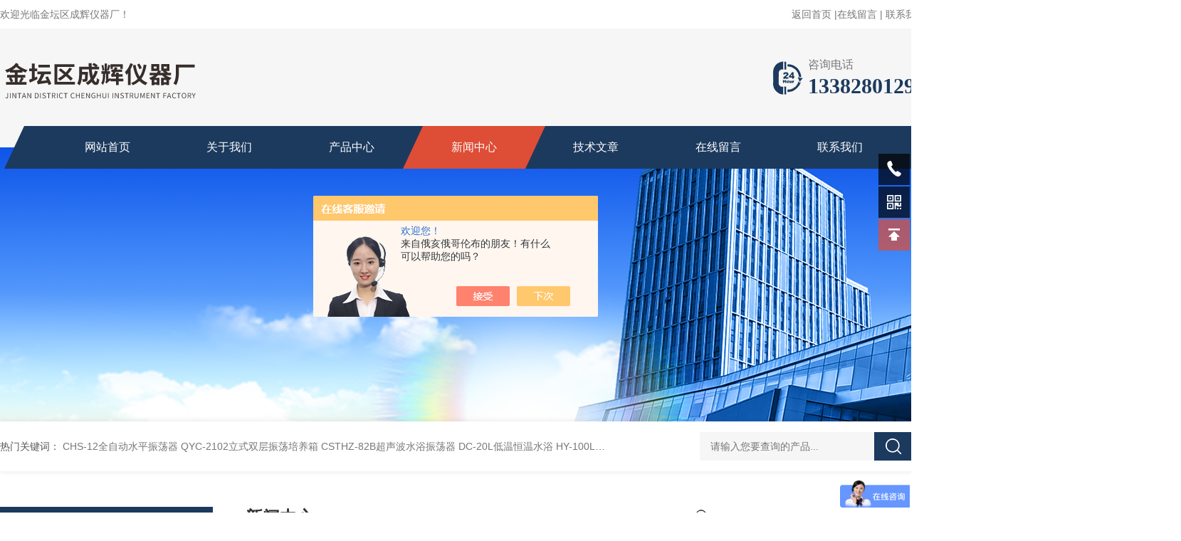

--- FILE ---
content_type: text/html; charset=utf-8
request_url: http://www.jtchyq17.com/News-722384.html
body_size: 7282
content:
<!DOCTYPE html PUBLIC "-//W3C//DTD XHTML 1.0 Transitional//EN" "http://www.w3.org/TR/xhtml1/DTD/xhtml1-transitional.dtd">
<html xmlns="http://www.w3.org/1999/xhtml">
<head>
<meta http-equiv="Content-Type" content="text/html; charset=utf-8" />
<title>恒温电热板概述-金坛区成辉仪器厂</title>


<link rel="stylesheet" type="text/css" href="/skins/14726/css/style.css"/>
<link rel="stylesheet" type="text/css" href="/skins/14726/css/swiper.min.css">
<script src="/skins/14726/js/jquery-3.6.0.min.js"></script>
<script src="/skins/14726/js/swiper.min.js"></script>
<link rel="shortcut icon" href="/skins/14726/favicon.ico">
<!--导航当前状态 JS-->
<script language="javascript" type="text/javascript"> 
var nav= '4';
</script>
<!--导航当前状态 JS END-->
<script type="application/ld+json">
{
"@context": "https://ziyuan.baidu.com/contexts/cambrian.jsonld",
"@id": "http://www.jtchyq17.com/News-722384.html",
"title": "恒温电热板概述",
"pubDate": "2016-09-06T11:25:57",
"upDate": "2017-11-03T11:22:01"
    }</script>
<script language="javaScript" src="/js/JSChat.js"></script><script language="javaScript">function ChatBoxClickGXH() { DoChatBoxClickGXH('https://chat.chem17.com',44807) }</script><script>!window.jQuery && document.write('<script src="https://public.mtnets.com/Plugins/jQuery/2.2.4/jquery-2.2.4.min.js" integrity="sha384-rY/jv8mMhqDabXSo+UCggqKtdmBfd3qC2/KvyTDNQ6PcUJXaxK1tMepoQda4g5vB" crossorigin="anonymous">'+'</scr'+'ipt>');</script><script type="text/javascript" src="https://chat.chem17.com/chat/KFCenterBox/14726"></script><script type="text/javascript" src="https://chat.chem17.com/chat/KFLeftBox/14726"></script><script>
(function(){
var bp = document.createElement('script');
var curProtocol = window.location.protocol.split(':')[0];
if (curProtocol === 'https') {
bp.src = 'https://zz.bdstatic.com/linksubmit/push.js';
}
else {
bp.src = 'http://push.zhanzhang.baidu.com/push.js';
}
var s = document.getElementsByTagName("script")[0];
s.parentNode.insertBefore(bp, s);
})();
</script>
</head><body>
<!--头部 开始-->
<div id="header">
  <div class="head_t w1300">
    <div class="fl hyc">欢迎光临金坛区成辉仪器厂！</div>
    <div class="fr ppc"><a href="/">返回首页</a> <span>|</span><a href="/order.html">在线留言</a> <span>|</span> <a href="/contact.html">联系我们</a></div>
  </div>
  <div class="head_b w1300">
    <div class="logo fl"><a href="/"><img src="/skins/14726/images/logo.png" alt="金坛区成辉仪器厂" /></a></div>
    <div class="tel fr"> <span>咨询电话</span>
      <p>13382801296</p>
    </div>
  </div>
</div>
<div class="nav_top">
  <div class="w1300">
    <div class="nav">
      <ul class="nav_ul">
        <li id="navId1" class="nav_item"><a href="/">网站首页</a></li>
        <li id="navId2" class="nav_item"><a href="/aboutus.html">关于我们</a></li>
        <li id="navId3" class="nav_item"><a href="/products.html">产品中心</a></li>
        <li id="navId4" class="nav_item"><a href="/news.html">新闻中心</a></li>
        <li id="navId5" class="nav_item"><a href="/article.html">技术文章</a></li>
        <li id="navId6" class="nav_item"><a href="/order.html">在线留言</a></li>
        <li id="navId7" class="nav_item"><a href="/contact.html">联系我们</a></li>
        <div class="clear"></div>
      </ul>
    </div>
  </div>
</div>
<script language="javascript" type="text/javascript">
	try {
		document.getElementById("navId" + nav).className = "nav_item active";
	}
	catch (e) {}
</script> 
<!--头部 结束--> 
<script src="https://www.chem17.com/mystat.aspx?u=chenghui17"></script>

<script>
var _hmt = _hmt || [];
(function() {
  var hm = document.createElement("script");
  hm.src = "https://hm.baidu.com/hm.js?2f6678072b210687d8806d132893cfb1";
  var s = document.getElementsByTagName("script")[0]; 
  s.parentNode.insertBefore(hm, s);
})();
</script>




<!--nyBanner 开始-->
<div class="nyBanner"><img src="/skins/14726/images/nybanner.png" /></div>
<!--nyBanner 结束--> 
<!--热门关键词&搜索 开始-->
<div class="ly_hotkw_search">
  <div class="hotkw_search w1300">
    <div class="hotkw_left"><span>热门关键词：</span>  
  
  <a href="/Products-39680866.html">CHS-12全自动水平振荡器</a> 
  
  <a href="/Products-39496152.html">QYC-2102立式双层振荡培养箱</a> 
  
  <a href="/Products-39113055.html">CSTHZ-82B超声波水浴振荡器</a> 
  
  <a href="/Products-39099917.html">DC-20L低温恒温水浴</a> 
  

  
  <a href="/Products-39065251.html">HY-100L大容量恒温油浴锅</a> 
  
  <a href="/Products-39053433.html">YHJ-20恒温搅拌油浴锅</a> 
  
  <a href="/Products-39025688.html">YHJ-4D四孔四温搅拌油浴锅</a> 
  
  <a href="/Products-39010568.html">YHJ-6D六孔六温搅拌油浴锅</a> 
  

  
  <a href="/Products-38996300.html">HH-S4四孔四温水浴锅</a> 
  
  <a href="/Products-38991526.html">HH-YTX恒温循环油浴锅（铁丝笼）</a> 
  
  <a href="/Products-38991137.html">HH-S6六孔油浴锅</a> 
  
  <a href="/Products-38949792.html">HH-2B双孔搅拌水浴锅</a> 
  

  
  <a href="/Products-38947249.html">HH-1B单孔搅拌水浴锅</a> 
  
  <a href="/Products-38799746.html">CHX-35石墨消煮炉</a> 
  
  <a href="/Products-38737259.html">DL-6SA六联不锈钢抽滤装置（500ml）</a> 
  
  <a href="/Products-38709926.html">TS-3222大容量双层摇瓶振荡器</a> 
  
</div>
    <div class="h_Search ny_Search">
      <form action="/products.html" method="post" onsubmit="return checkFrom(this);">
        <div class="sc_ipt">
          <input type="text" name="keyword" placeholder="请输入您要查询的产品..." style="color:#999;">
        </div>
        <div class="sc_btn">
          <input type="submit" value="">
        </div>
        <div class="clear"></div>
      </form>
    </div>
    <div class="clear"></div>
  </div>
</div>
<!--热门关键词&搜索 结束--> 
<div class="NyMain_box">
  <div class="NyMain w1300">
    <div class="Ny_left"> <div class="cp_type">
        <div class="hd"><p>产品分类</p><span>PRODUCT CLASSIFICATION</span></div>
        <div class="bd">
          <ul>
          
          <li>
            <p><a href="/ParentList-1288039.html" >恒温油浴锅</a><span></span></p>
            <div> 
               
              <a href="/SonList-1288048.html">超级恒温油浴</a> 
               
              <a href="/SonList-1412145.html">数显恒温油浴锅</a> 
               
              <a href="/SonList-1288044.html">恒温搅拌油浴锅</a> 
               
              <a href="/SonList-1288047.html">高温油浴振荡器</a> 
               
              
            </div>
          </li>
          
          <li>
            <p><a href="/ParentList-46575.html" >恒温水浴锅</a><span></span></p>
            <div> 
               
              <a href="/SonList-1439761.html">单孔水浴锅</a> 
               
              <a href="/SonList-1439762.html">二孔水浴锅</a> 
               
              <a href="/SonList-1439763.html">三孔水浴锅</a> 
               
              <a href="/SonList-1277892.html">四孔水浴锅</a> 
               
              <a href="/SonList-1439765.html">六孔水浴锅</a> 
               
              <a href="/SonList-1439766.html">八孔水浴锅</a> 
               
              <a href="/SonList-1289717.html">超级恒温水浴</a> 
               
              <a href="/SonList-108240.html">恒温玻璃水浴</a> 
               
              <a href="/SonList-1291217.html">低温水浴锅</a> 
               
              <a href="/SonList-108235.html">磁力搅拌恒温水浴锅</a> 
               
              
            </div>
          </li>
          
          <li>
            <p><a href="/ParentList-46574.html" >搅拌器系列</a><span></span></p>
            <div> 
               
              <a href="/SonList-587022.html">搅拌器配件</a> 
               
              <a href="/SonList-108249.html">磁力搅拌器</a> 
               
              <a href="/SonList-108248.html">多功能搅拌器</a> 
               
              <a href="/SonList-1277877.html">六联电动搅拌器</a> 
               
              <a href="/SonList-108250.html">八联电动搅拌器</a> 
               
              <a href="/SonList-1291221.html">恒温电动搅拌器</a> 
               
              <a href="/SonList-1277921.html">精密増力电动搅拌器</a> 
               
              
            </div>
          </li>
          
          <li>
            <p><a href="/ParentList-1288046.html" >恒温沙浴锅</a><span></span></p>
            <div> 
               
              
            </div>
          </li>
          
          <li>
            <p><a href="/ParentList-172647.html" >恒温消解仪</a><span></span></p>
            <div> 
               
              <a href="/SonList-2064903.html">消解仪</a> 
               
              <a href="/SonList-1278063.html">赶酸器</a> 
               
              <a href="/SonList-1880530.html">远红外消煮炉</a> 
               
              
            </div>
          </li>
          
          <li>
            <p><a href="/ParentList-2062597.html" >恒温电热板</a><span></span></p>
            <div> 
               
              <a href="/SonList-2062598.html">石墨电热板</a> 
               
              <a href="/SonList-2062599.html">陶瓷电热板</a> 
               
              <a href="/SonList-2062601.html">铸铝电热板</a> 
               
              <a href="/SonList-2062602.html">不锈钢电热板</a> 
               
              
            </div>
          </li>
          
          <li>
            <p><a href="/ParentList-46573.html" >恒温培养摇床</a><span></span></p>
            <div> 
               
              <a href="/SonList-1277920.html">落地冷冻摇床</a> 
               
              <a href="/SonList-1277896.html">全温培养摇床</a> 
               
              <a href="/SonList-108256.html">气浴恒温振荡器</a> 
               
              <a href="/SonList-487664.html">水浴恒温振荡器</a> 
               
              <a href="/SonList-1277889.html">台式恒温培养摇床</a> 
               
              <a href="/SonList-480356.html">立式恒温培养摇床</a> 
               
              
            </div>
          </li>
          
          <li>
            <p><a href="/ParentList-480047.html" >滤膜抽滤装置</a><span></span></p>
            <div> 
               
              <a href="/SonList-1277924.html">不锈钢薄膜过滤器</a> 
               
              <a href="/SonList-1697359.html">透明PC过滤器</a> 
               
              <a href="/SonList-1291220.html">负压无油真空泵</a> 
               
              <a href="/SonList-1277876.html">全玻璃微孔滤膜过滤器</a> 
               
              
            </div>
          </li>
          
          <li>
            <p><a href="/ParentList-2521983.html" >多功能振荡器</a><span></span></p>
            <div> 
               
              <a href="/SonList-2521991.html">脱色摇床</a> 
               
              <a href="/SonList-2521984.html">微量振荡器</a> 
               
              <a href="/SonList-2521985.html">漩涡混匀器</a> 
               
              <a href="/SonList-2521989.html">垂直振荡器</a> 
               
              <a href="/SonList-2521988.html">翻转式振荡器</a> 
               
              <a href="/SonList-2521987.html">回旋式振荡器</a> 
               
              <a href="/SonList-2521986.html">往复式振荡器</a> 
               
              <a href="/SonList-2521992.html">分液漏斗振荡器</a> 
               
              <a href="/SonList-2521990.html">大容量振荡器（摇床）</a> 
               
              
            </div>
          </li>
          
          <li>
            <p><a href="/ParentList-46576.html" >离心机系列</a><span></span></p>
            <div> 
               
              <a href="/SonList-108233.html">高速离心机</a> 
               
              <a href="/SonList-487957.html">低速离心机</a> 
               
              <a href="/SonList-602843.html">冷冻离心机</a> 
               
              <a href="/SonList-1548148.html">硫酸根快速测定仪</a> 
               
              <a href="/SonList-1516134.html">原油含砂离心测定仪</a> 
               
              
            </div>
          </li>
          
          <li>
            <p><a href="/ParentList-46578.html" >培养箱系列</a><span></span></p>
            <div> 
               
              <a href="/SonList-1277898.html">细菌培养箱</a> 
               
              <a href="/SonList-108226.html">振荡培养箱</a> 
               
              <a href="/SonList-108225.html">生化培养箱</a> 
               
              <a href="/SonList-596086.html">人工气候箱</a> 
               
              <a href="/SonList-108224.html">光照培养箱</a> 
               
              <a href="/SonList-108223.html">隔水式培养箱</a> 
               
              <a href="/SonList-108222.html">电热恒温培养箱</a> 
               
              <a href="/SonList-575160.html">二氧化碳培养箱</a> 
               
              <a href="/SonList-571698.html">恒温恒湿培养箱</a> 
               
              
            </div>
          </li>
          
          <li>
            <p><a href="/ParentList-46581.html" >干燥箱系列</a><span></span></p>
            <div> 
               
              <a href="/SonList-1468601.html">土壤干燥箱</a> 
               
              <a href="/SonList-537356.html">真空干燥箱</a> 
               
              <a href="/SonList-923806.html">红外干燥箱</a> 
               
              <a href="/SonList-108218.html">电热鼓风干燥箱</a> 
               
              <a href="/SonList-771280.html">电热恒温干燥箱</a> 
               
              
            </div>
          </li>
          
          <li>
            <p><a href="/ParentList-46577.html" >恒温电加热器</a><span></span></p>
            <div> 
               
              <a href="/SonList-2072344.html">黑体炉</a> 
               
              <a href="/SonList-584280.html">恒温载物台</a> 
               
              <a href="/SonList-1438167.html">硅控可调电炉</a> 
               
              
            </div>
          </li>
          
          <li>
            <p><a href="/ParentList-1288040.html" >数显恒温水箱</a><span></span></p>
            <div> 
               
              <a href="/SonList-1291202.html">恒温循环水箱</a> 
               
              <a href="/SonList-1288041.html">数显三用恒温水箱</a> 
               
              
            </div>
          </li>
          
          <li>
            <p><a href="/ParentList-46580.html" >低温恒温水槽</a><span></span></p>
            <div> 
               
              
            </div>
          </li>
          
          <li>
            <p><a href="/ParentList-46579.html" >蒸馏水器系列</a><span></span></p>
            <div> 
               
              <a href="/SonList-108221.html">不锈钢蒸馏水器</a> 
               
              <a href="/SonList-1277915.html">石英亚沸蒸馏水器</a> 
               
              <a href="/SonList-108220.html">石英自动多重纯水蒸馏器</a> 
               
              
            </div>
          </li>
          
          <li>
            <p><a href="/ParentList-477676.html" >血液溶浆机</a><span></span></p>
            <div> 
               
              
            </div>
          </li>
          
          <li>
            <p><a href="/ParentList-46586.html" >高速匀浆机</a><span></span></p>
            <div> 
               
              <a href="/SonList-108247.html">组织捣碎匀浆机</a> 
               
              <a href="/SonList-108246.html">可调高速匀浆机</a> 
               
              
            </div>
          </li>
          
          <li>
            <p><a href="/ParentList-480053.html" >环境采样器系列</a><span></span></p>
            <div> 
               
              <a href="/SonList-636855.html">水质采样器</a> 
               
              <a href="/SonList-636854.html">土壤采样器</a> 
               
              <a href="/SonList-550311.html">空气采样器</a> 
               
              
            </div>
          </li>
          
          <li>
            <p><a href="/ParentList-154861.html" >分析仪器</a><span></span></p>
            <div> 
               
              <a href="/SonList-817416.html">水分测定仪</a> 
               
              <a href="/SonList-1046972.html">测汞仪</a> 
               
              <a href="/SonList-108217.html">数字酸度计</a> 
               
              <a href="/SonList-108216.html">浊度仪</a> 
               
              <a href="/SonList-550313.html">甲醛分析仪</a> 
               
              <a href="/SonList-550309.html">二氧化碳分析仪</a> 
               
              
            </div>
          </li>
          
          <li>
            <p><a href="/ParentList-824575.html" >压力蒸汽灭菌器</a><span></span></p>
            <div> 
               
              <a href="/SonList-824584.html">手提式压力蒸汽灭菌器</a> 
               
              
            </div>
          </li>
          
          <li>
            <p><a href="/ParentList-592649.html" >超净工作台</a><span></span></p>
            <div> 
               
              
            </div>
          </li>
          
        </ul>
        </div>
      </div>
 </div>
    <div class="Ny_right">
      <div class="NyRight_Top">
        <p>新闻中心<font>/ news</font></p>
        <div class="lyMbx"> <img src="/skins/14726/images/MbxIco.png">您的位置：<a href="/">首页</a>&nbsp;&nbsp;-&nbsp;&nbsp;<a href="/news.html">新闻中心</a>&nbsp;&nbsp;-&nbsp;&nbsp;<span>恒温电热板概述</span> </div>
        <div class="clear"></div>
      </div>
      <div class="NyNews_Detail">
        <div class="Detail_top">
          <div class="Detail_left">
            <h1 class="NyNewsDetail_Title">恒温电热板概述</h1>
            <div class="NyNewsDetail_Tips"><img src="/skins/14726/images/time3.png">更新时间：2017-11-03&nbsp;&nbsp;&nbsp;&nbsp;&nbsp;&nbsp;<img src="/skins/14726/images/eye1.png">浏览次数：2619</div>
          </div>
          <div class="Detail_right"><a href="/news.html">返回列表</a></div>
        </div>
        <div class="NyNewsDetail_Con"> &nbsp; &nbsp; &nbsp;<strong><a href="http://www.jtchyq17.com/Products-10819716.html" target="_blank">恒温电热板</a></strong>以电热合金丝作为发热材料，以云母软板等材质作为绝缘材料，外层覆盖有不锈钢等材质的导热板，<strong>恒温电热板</strong>是电热设备的一种<div>&nbsp; &nbsp; <strong>恒温电热板</strong>的工作原理非常简单，就是基本的电热效应，电热板的发热材料为电热合金丝，电热板工作时，电流通过电热合金丝，电热合金丝就会发热，将电能转换为热能，并传导给外层的壳体。电热板设计有绝缘材料，保证电热合金丝工作时的电流不会使用者造成安全隐患。<strong>恒温电热板</strong>用于样品的烘焙、干燥和作其他温度试验，广泛用于生物、遗传、医药卫生、环保、生化实验室、分析室、教学等行业。</div><div>&nbsp; &nbsp; 说到<strong>恒温电热板</strong>大家并不陌生，它是一种恒温电热设备，目前已被广泛应用在工业、农业、民用、国防、科技和医疗卫生等各个领域，可以说应用非常广泛，是各实验室的*仪器。下面就来简单说下它的工作原理，目前zui常见的<strong>恒温电热板</strong>有两种一种是以加热管为加热方式，利用电加热管对加热材质进行热传递。如铸铁、铸铝、陶瓷等，利用加热管进行加热，加热均匀，电热板使用寿命相对较长。</div><div>&nbsp; &nbsp; 另一种主要以电热合金丝作为发热材料，以云母软板等材质作为绝缘材料，外层覆盖有不锈钢等材质的导热板，电热板工作时，电流通过电热合金丝，电热合金丝就会发热，将电能转换为热能，并传导给外层的壳体。电热板设计有绝缘材料，保证电热合金丝工作时的电流不会使用者造成安全隐患。</div><div>&nbsp; &nbsp; 根据不同的加热材质，<strong>恒温电热板</strong>的温度范围可以从100摄氏度到2000℃，一般实验室使用多为300℃居多，加热部分多为扁薄的板状设计，结构简单散热均匀，易于安装和使用。电热板多采用不锈钢、陶瓷等材质作为外层壳体，因为可以增强其耐腐蚀性和美观性，电加热管和电热合金丝被封闭于电热板的内部，因此为封闭式加热，加热时无明火、无异味，安全性较好，适用于各种工作环境。</div><div>&nbsp; &nbsp; 在使用<strong>恒温电热板</strong>时要注意以下几点：</div><div>&nbsp; &nbsp; 1、通电后有一个蓄热过程，不可着急亦不可用手去接触，以免烫伤，尽量避免；</div><div>&nbsp; &nbsp; 2、<strong>恒温电热板</strong>长时间空烧，有可能会烧坏内部的电热丝；</div><div>&nbsp; &nbsp; 3、放置装样试管或其它器皿应在加热前放置工作面，以纺爆裂；</div><div>&nbsp; &nbsp; 4、使用前后请把工作面擦拭干净，其上不允许有水滴、污物、积垢和其它异物残留。</div> </div>
        <div class="NyPrevNext">
          <ul>
            <li>上一篇：<a href="/News-729640.html">不锈钢恒温电热板产品介绍</a></li>
            <li>下一篇：<a href="/News-695652.html">多联过滤器工作原理及结构特点</a></li>
          </ul>
        </div>
      </div>
    </div>
  </div>
</div>
<!--底部 开始-->
<div class="newft">
  <div class="newftw1200">
    <div class="newft_top">
      <div class="part1 fl"> <img src="/skins/14726/images/foot_logo.png">
        <div class="ico"><span class="ico1"><a href="/aboutus.html">公司简介</a>&nbsp;&nbsp;&gt;&nbsp;&nbsp;</span><span class="ico2"><a href="/order.html">在线留言</a>&nbsp;&nbsp;&gt;&nbsp;&nbsp;</span><span class="ico3"><a href="/contact.html">联系我们</a>&nbsp;&nbsp;&gt;&nbsp;&nbsp;</span></div>
      </div>
      <div class="part2 fl">
        <dl>
          <dt>产品中心</dt>
            
                <dd><a href="/ParentList-1288039.html">恒温油浴锅</a></dd>
               
                <dd><a href="/ParentList-46575.html">恒温水浴锅</a></dd>
               
                <dd><a href="/ParentList-46574.html">搅拌器系列</a></dd>
               
                <dd><a href="/ParentList-1288046.html">恒温沙浴锅</a></dd>
               
                <dd><a href="/ParentList-172647.html">恒温消解仪</a></dd>
               
                <dd><a href="/ParentList-2062597.html">恒温电热板</a></dd>
               
                <dd><a href="/ParentList-46573.html">恒温培养摇床</a></dd>
               
                <dd><a href="/ParentList-480047.html">滤膜抽滤装置</a></dd>
               
                <dd><a href="/ParentList-2521983.html">多功能振荡器</a></dd>
               
                <dd><a href="/ParentList-46576.html">离心机系列</a></dd>
               
                <dd><a href="/ParentList-46578.html">培养箱系列</a></dd>
               
                <dd><a href="/ParentList-46581.html">干燥箱系列</a></dd>
               
                <dd><a href="/ParentList-46577.html">恒温电加热器</a></dd>
               
                <dd><a href="/ParentList-1288040.html">数显恒温水箱</a></dd>
               
                <dd><a href="/ParentList-46580.html">低温恒温水槽</a></dd>
               
                <dd><a href="/ParentList-46579.html">蒸馏水器系列</a></dd>
               
                <dd><a href="/ParentList-477676.html">血液溶浆机</a></dd>
               
                <dd><a href="/ParentList-46586.html">高速匀浆机</a></dd>
               
                <dd><a href="/ParentList-480053.html">环境采样器系列</a></dd>
               
                <dd><a href="/ParentList-154861.html">分析仪器</a></dd>
               
                <dd><a href="/ParentList-824575.html">压力蒸汽灭菌器</a></dd>
               
                <dd><a href="/ParentList-592649.html">超净工作台</a></dd>
             
        </dl>
      </div>
      <div class="part3 fl">
        <p class="tit1">CONTACT</p>
        <span>办公地址：金坛区龙山路86号</span>
        <p class="tit2">TEL：0519-82304381</p>
        <span style="padding-top:5px;">EMAIL：ch82304381@126.com</span> </div>
      <div class="part4 fr"> <img src="/skins/14726/images/ewm.jpg"> <span>扫码加微信</span> </div>
      <div class="clear"></div>
    </div>
    <div class="newft_bot"> <span class="fl">版权所有&copy;2026 金坛区成辉仪器厂 All Rights Reserved&nbsp;&nbsp;&nbsp;<a href="http://beian.miit.gov.cn" target="_blank" rel="nofollow">备案号：苏ICP备09031886号-3</a>&nbsp;&nbsp;&nbsp;<a href="/sitemap.xml" target="_blank">sitemap.xml</a></span><span class="fr">技术支持：<a href="https://www.chem17.com" target="_blank" rel="nofollow">化工仪器网</a>&nbsp;&nbsp;&nbsp;<a href="https://www.chem17.com/login" target="_blank" rel="nofollow">管理登陆</a></span>
      <div class="clear"></div>
    </div>
  </div>
</div>
<!--底部 结束--> 

<!--右侧客服 开始-->
<div class="kfView1">
    <div class="tela"><a href="tel:13382801296"></a><div class="wz"><p>TEL：13382801296<em></em></p></div></div>
    <div class="wxa"><span></span><div class="code"><p><img src="/skins/14726/images/ewm.jpg" /><em></em></p><span>扫码加微信</span></div></div>
    <a href="/products.html" class="pfpro"></a>
    <a href="/order.html" class="pflxwm"></a>
    <a class="totop"></a>
</div>
<script src="/skins/14726/js/kf.js"></script>
<!--右侧客服 结束-->
<script src="/skins/14726/js/pt_js.js"></script>


 <script type='text/javascript' src='/js/VideoIfrmeReload.js?v=001'></script>
  
</html>
</body>

--- FILE ---
content_type: text/css
request_url: http://www.jtchyq17.com/skins/14726/css/style.css
body_size: 10521
content:
@charset "utf-8";
/* CSS Document */
html, body { margin: 0; padding: 0; font-family: "Arial", "Microsoft YaHei", "PingFang SC", "Helvetica", "sans-serif"; min-width: 1300px; background: #fff; font-size: 14px; color: #666; overflow-x: hidden; }
input, button, textarea, option { font-family: "PingFang SC", Helvetica, "Microsoft YaHei", Arial, "sans-serif"; font-size: 14px; }
img { border: none; }
ul, li { list-style: none; margin: 0px; padding: 0px; }
h1, h2, h3, h4, h5, h6, p, ul, ol, li, form, img, dl, dt, dd, blockquote, fieldset, div, strong, label, em { margin: 0; padding: 0; border: 0; }
a { text-decoration: none; color: #666; }
a:hover { text-decoration: none; }
input { -webkit-appearance: none; text-transform: none; outline: none; }
textarea { -webkit-appearance: none; text-transform: none; outline: none; }
.clearfix { zoom: 1; }
.clearfix:after { content: "."; display: block; visibility: hidden; height: 0; clear: both; }
.fl { float: left; }
.fr { float: right; }
.clear { clear: both; }
.w1300 { width:1300px; margin: 0 auto; }
/*头部样式*/
#header { width: 100%; background: url(../images/top_bg.png) repeat-x; height: 207px; overflow: hidden; }
#header .head_t { height: 46px; padding-top: 12px; box-sizing: border-box; -moz-box-sizing: border-box; -webkit-box-sizing: border-box; }
#header .head_t .hyc { font-size: 14px; color: #777; line-height: 16px; }
#header .head_t .ppc { font-size: 14px; color: #777; line-height: 16px; }
#header .head_t .ppc a { font-size: 14px; color: #777; }
#header .head_t .ppc a:hover { color: #1c3a5e; }
#header .head_b { margin-top: 10px; }
#header .head_b .logo { max-width: 500px; }
#header .head_b .tel { padding-left: 50px; background: url(../images/tel.png) no-repeat left center; margin: 27px 0; max-width: 236px; overflow: hidden; text-overflow: ellipsis; white-space: nowrap; }
#header .head_b .tel span { font-size: 16px; color: #777; display: block; line-height: 100%; }
#header .head_b .tel p { font-size: 30px; color: #1c3a5e; font-weight: bold; line-height: 100%; margin-top: 7px; font-family: impact; }
/*顶部导航栏*/
.nav_top { width: 100%; height: 0; position: relative; z-index: 99; top: -30px; }
.nav_top .w1300 { position: relative; width: 1300px !important; }
.nav { width: 100%; position: absolute; color: #fff; }
.nav_ul::after { width: 125%; background-color: #1c3a5e; transform: skewX(-25deg); position: absolute; left: 20px; top: 0; content: ""; height: 100%; }
.nav_item { width: 13.2%; float: left; text-align: center; }
.nav_item:first-child { margin-left: 5%; }
.nav_item a { display: block; line-height: 60px; color: #fff; position: relative; z-index: 99; font-size: 16px; }
.nav_item.active a::after, .nav_item:hover a::after { width: 100%; }
.nav_item a::after { content: ''; position: absolute; top: 0; right: 0; bottom: 0; left: 0; z-index: -1; background: #de4d35; transform: skewX(-25deg); width: 0; }
/*----宽屏*banner----*/
#banner_big { width: 100%; height: 600px; background: none; clear: both; position: relative; z-index: 9; }
#banner_big .swiper-container1 { width: 100%; height: 100%; overflow: hidden; margin: 0 auto; padding: 0; position: relative; }
#banner_big .swiper-container1 .swiper-slide { background-size: 1920px 600px; display: -webkit-box; display: -ms-flexbox; display: -webkit-flex; display: flex; -webkit-box-pack: center; -ms-flex-pack: center; -webkit-justify-content: center; justify-content: center; -webkit-box-align: center; -ms-flex-align: center; -webkit-align-items: center; align-items: center; }
/*分页器*/
#banner_big .swiper-container-horizontal>.swiper-pagination-bullets, .apple-banner .swiper-pagination-custom, .apple-banner .swiper-pagination-fraction { top: auto; bottom: 30px; }
#banner_big .swiper-pagination-bullet { display: inline-block; width: 13px; height: 13px; background: none; border: 1px solid #fff; margin: 0 6px; cursor: pointer; border-radius: 0; opacity: 1; border-radius: 50%; }
#banner_big .swiper-pagination-bullet-active { background: #fff; }
#banner_big .swiper-container1 .swiper-button-prev, .swiper-container1 .swiper-button-next { width: 48px!important; height: 48px!important; top: 50%!important; margin: -24px 0 0!important; }
#banner_big .swiper-container1 .swiper-button-prev { background: url(../images/prev01.png) center center no-repeat; background-size: 48px 48px; left: 0; }
#banner_big .swiper-container1 .swiper-button-next { background: url(../images/next01.png) center center no-repeat; background-size: 48px 48px; right: 0; }
#banner_big .swiper-container1 .swiper-button-next:after, #banner_big .swiper-rtl .swiper-button-prev:after { display: none; }
#banner_big .swiper-container1 .swiper-button-prev:after, #banner_big .swiper-rtl .swiper-button-next:after { display: none; }
/*----宽屏*结束----*/
/*热门关键词&搜索 开始*/
.ly_hotkw_search { width: 100%; height: 70px; margin: 0 auto; padding: 0; background-color: #fff; position: relative; z-index: 9; box-shadow: 0 0 8px 0 rgba(0, 0, 0, 0.1); }
.ly_hotkw_search .hotkw_search { height: 100%; overflow: hidden; padding: 15px 0; -webkit-box-sizing: border-box; -moz-box-sizing: border-box; box-sizing: border-box; }
.hotkw_search .hotkw_left { float: left; width: 66%; height: 40px; overflow: hidden; line-height: 40px; font-size: 14px; white-space: nowrap; text-overflow: ellipsis; margin: 0; padding: 0; }
.hotkw_search .hotkw_left span { color: #555; font-size: 14px; display: inline-block; }
.hotkw_search .hotkw_left a { color: #777; }
.hotkw_search .hotkw_left a:hover { color: #1c3a5e; }
.h_Search { width: 23%; height: 40px; margin: 15px 30px 15px 0; padding: 0; float: right; -webkit-box-sizing: border-box; -moz-box-sizing: border-box; box-sizing: border-box; }
.ny_Search { margin: 0 18px 0 0; }
.h_Search form .sc_ipt { width: 82%; height: 40px; overflow: hidden; margin: 0; padding: 0; float: left; }
.h_Search form .sc_ipt input { display: block; width: 100%; height: 40px; overflow: hidden; line-height: 40px; color: #333; font-size: 14px; margin: 0; padding: 0 15px; background-color: #f6f6f6; border: 0; outline: none; -webkit-box-sizing: border-box; -moz-box-sizing: border-box; box-sizing: border-box; }
.h_Search form .sc_btn { width: 18%; height: 40px; overflow: hidden; margin: 0; padding: 0; float: right; }
.h_Search form .sc_btn input { display: block; width: 100%; height: 40px; overflow: hidden; margin: 0; padding: 0; background: #1c3a5e url(../images/sousou.png) center center no-repeat; background-size: 22px 22px; border: 0; outline: none; cursor: pointer; -webkit-box-sizing: border-box; -moz-box-sizing: border-box; box-sizing: border-box; }
/*热门关键词&搜索 结束*/

/*首页产品展示 开始*/
.h_product_box { width: 100%; overflow: hidden; }
.h_public_title_box { text-align: center; margin: 50px auto; position: relative; }
.h_public_title { font-size: 36px; color: #333; font-weight: bold; }
.h_public_title i { font-style: normal; color: #de4d35; }
.h_public_title_box .bt_line { width: 100%; height: 1px; background: #ddd; margin-top: -20px; }
.h_public_title_box .bt_line1 { background: #3c5675; }
.h_public_title b { width: 17%; background: #fff; display: block; margin: 0 auto; position: relative; text-align: center; }
.h_public_title1 { color: #fff; }
.h_public_title1 b { background: #1c3a5e; }
.h_public_title span.span1 { display: block; width: 20px; height: 3px; background: #de4d35; position: absolute; top: 25px; left: 40%; }
.h_public_title span.span2 { display: block; width: 20px; height: 3px; background: #de4d35; position: absolute; top: 25px; right : 40%; }
.h_public_title_box p { font-size: 16px; color: #666; margin-top: 35px; position: relative; }
.h_public_title_box1 p { color: #fff; }
.Ny_left { width: 23%; height: auto; margin: 0 auto; padding: 0; float: left; }
.Ny_right { width: 73.5%; height: auto; margin: 0 auto; padding: 0; float: right; }
/*产品分类*/
.cp_type { width: 100%; overflow: hidden; margin: 0 auto; padding: 0; }
.cp_type .hd { text-align:center; background: #1c3a5e url(../images/mulu_tlt.png) no-repeat 20px center;padding: 20px 30px 20px 30px;}
.cp_type .hd p { height:40px; line-height:40px; font-size:28px; font-weight:bold; color:#fff;}
.cp_type .hd p:after {content:'';display:inline-block;width:16px;height: 1px;background:rgba(255,255,255,.25);float: right;margin-top: 18px;}
.cp_type .hd span { display:block;height:20px;line-height:20px;font-size:14px;color:rgba(255,255,255,.24);text-transform:uppercase;margin-left: 52px;}
.cp_type .bd { background: #f4f4f4; min-height: 300px; overflow: hidden; padding: 20px 15px; }
.cp_type .bd ul { width: 100%; border-top: 0; overflow: hidden; box-sizing: border-box; -moz-box-sizing: border-box; -webkit-box-sizing: border-box; min-height: 300px; }
.cp_type .bd ul li { background: #fff; margin-bottom: 15px; }
.cp_type .bd ul li:last-child { border: 0; }
.cp_type .bd ul li.on { }
.cp_type .bd ul li p { height: 55px; line-height: 55px; }
.cp_type .bd ul li p a { display: block; width: 80%; padding: 0 0 0 20px; overflow: hidden; line-height: 55px; color: #333; font-size: 17px; white-space: nowrap; text-overflow: ellipsis; float: left; -webkit-box-sizing: border-box; -moz-box-sizing: border-box; box-sizing: border-box; }
.cp_type .bd ul li p span { display: block; width: 20%; height: 100%; background: url(../images/mulu2.png) center center no-repeat; cursor: pointer; float: left; }
.cp_type .bd ul li div { display: none; }
.cp_type .bd ul li div a { display: block; height: 50px; line-height: 50px; color: #999; font-size: 15px; border-bottom: 1px solid #e9e9e9; overflow: hidden; text-overflow: ellipsis; white-space: nowrap; padding:0 30px 0 40px; background: url(../images/jt2.png) no-repeat 25px 20px; }
.cp_type .bd ul li div a:last-child { border-bottom: 0; }
.cp_type .bd ul li p:hover, .cp_type .bd ul li.on p { background-color: #1c3a5e; }
.cp_type .bd ul li p:hover a, .cp_type .bd ul li.on p a { color: #fff; font-weight: bold; }
.cp_type .bd ul li p:hover span { background: url(../images/mulu3.png) center center no-repeat; }
.cp_type .bd ul li.on p span { background: url(../images/mulu1.png) center center no-repeat; }
.cp_type .bd ul li div a:hover { color: #1c3a5e; background: url(../images/jt3.png) no-repeat 25px 20px; }
.cp_type .ckgd { height: 50px; background: #1c3a5e; text-align: center; }
.cp_type .ckgd a { line-height: 50px; font-size: 15px; color: #fff; }
/*右侧产品展示 开始*/
.Ny_right .h_pro{ min-height:300px;}
.Ny_right .h_pro ul li { width: 32%; margin: 0 2% 20px 0; float: left; padding: 10px; box-sizing: border-box; -moz-box-sizing: border-box; -webkit-box-sizing: border-box; border: 1px solid #ddd; -webkit-transition: all .25s; -moz-transition: all .25s; -ms-transition: all .25s; -o-transition: all .25s; transition: all .25s; }
.Ny_right .h_pro ul li:nth-child(3n) { margin-right: 0; }
.Ny_right .h_pro ul li .tit { display: block; font-size: 16px; color: #333; line-height: 30px; height: 30px; padding: 0 40px 0 10px; overflow: hidden; text-overflow: ellipsis; white-space: nowrap; background: url(../images/jt4.png) no-repeat 95% center; margin-top: 10px; }
.Ny_right .h_pro ul li .pic { display: block; width: 100%; height: 246px; text-align: center; overflow: hidden; position: relative; }
.Ny_right .h_pro ul li .pic img { max-height: 95%; max-width: 95%; vertical-align: middle; -webkit-transition: all .5s; -moz-transition: all .5s; -ms-transition: all .5s; -o-transition: all .25s; transition: all .5s; }
.Ny_right .h_pro ul li .pic .iblock { display: inline-block; height: 100%; width: 0; vertical-align: middle; }
.Ny_right .h_pro ul li .pic:after { content: ''; display: block; opacity: 0; width: 100%; height: 100%; background: rgba(28,58,94,.4) url(../images/prot.png) left top no-repeat; position: absolute; top: 0; left: 0; -webkit-transition: all .25s; -moz-transition: all .25s; -ms-transition: all .25s; -o-transition: all .25s; transition: all .25s; }
.Ny_right .h_pro ul li:hover .pic:after { opacity: 1; background: rgba(28,58,94,.4) url(../images/prot.png) left top no-repeat; }
.Ny_right .h_pro ul li:hover .pic img { -webkit-transform: scale(1.1); -moz-transform: scale(1.1); transform: scale(1.1); }
.Ny_right .h_pro ul li:hover .tit { background: url(../images/jt5.png) no-repeat 95% center; color: #1c3a5e; }
/*首页产品展示 结束*/

/*首页关于我们 开始*/
.h_about_box { width: 100%; background: url(../images/about_bg.jpg) no-repeat top; overflow: hidden; padding: 0 0 50px; }
.h_about .h_about_con { width: 50%; float: left; margin-top: 30px; }
.h_about .h_about_con p { line-height: 33px; font-size: 15px; color: #fff; text-indent: 2em; display: -webkit-box; -webkit-line-clamp: 8; -webkit-box-orient: vertical; text-overflow: ellipsis; overflow: hidden; height: 273px; }
.h_about .h_about_con .about_more { width: 160px; height: 40px; line-height: 40px; text-align: center; background: #fff; margin: 80px 0 0; border-radius: 50px; }
.h_about .h_about_con .about_more a { font-size: 16px; color: #333; }
.h_about .h_about_img { width: 45%; height: 471px; float: right; }
.h_about .h_about_img img { max-height: 100%; max-width: 100%; }
/*首页关于我们 结束*/

/*首页我们的优势 开始*/
.h_ys_box { width: 100%; background: url(../images/ys_bg.png) no-repeat; overflow: hidden; padding-bottom: 50px; }
.h_ys ul li { width: 22.75%; float: left; margin-right: 3%; text-align: center; padding: 60px 40px; box-sizing: border-box; -moz-box-sizing: border-box; -webkit-box-sizing: border-box; background: #f6f6f6; border-radius: 20px; }
.h_ys ul li:nth-child(4) { margin-right: 0; }
.h_ys ul li .ys_ico { width: 81px; height: 73px; margin: 0 auto 15px; }
.h_ys ul li .ys_tlt { font-size: 26px; color: #333; margin-bottom: 14px; font-weight: bold; }
.h_ys ul li p { line-height: 26px; font-size: 14px; color: #888; }
.h_ys ul li span { display: block; font-size: 17px; text-transform: uppercase; color: #585757; margin-bottom: 18px; }
.h_ys ul li:hover { background: #1c3a5e; }
.h_ys ul li:hover .ys_tlt, .h_ys ul li:hover p, .h_ys ul li:hover span { color: #fff; }
.h_ys ul li:nth-child(1) .ys_ico { background: url(../images/ys1.png) no-repeat center; }
.h_ys ul li:nth-child(2) .ys_ico { background: url(../images/ys2.png) no-repeat center; }
.h_ys ul li:nth-child(3) .ys_ico { background: url(../images/ys3.png) no-repeat center; }
.h_ys ul li:nth-child(4) .ys_ico { background: url(../images/ys4.png) no-repeat center; }
.h_ys ul li:hover:nth-child(1) .ys_ico { background: url(../images/ys1_hover.png) no-repeat center; }
.h_ys ul li:hover:nth-child(2) .ys_ico { background: url(../images/ys2_hover.png) no-repeat center; }
.h_ys ul li:hover:nth-child(3) .ys_ico { background: url(../images/ys3_hover.png) no-repeat center; }
.h_ys ul li:hover:nth-child(4) .ys_ico { background: url(../images/ys4_hover.png) no-repeat center; }
/*首页我们的优势 结束*/

/*首页新闻中心 开始*/
.h_news ul { width: 100%; overflow: hidden; min-height: 300px; position: relative; }
.h_news ul li { position: relative; width: 43%; float: left; margin: 0 14% 5% 0; }
.h_news ul li:nth-child(2n+2) { margin-right: 0; }
.h_news ul li .news_time { position: absolute; width: 95px; text-align: center; background: #1c3a5e; padding: 15px 0; overflow: hidden; }
.h_news ul li .news_time p { font-size: 19px; color: #fff; margin-bottom: 10px; }
.h_news ul li .news_time p:after { content: ''; display: block; width: 25px; height: 2px; background: #fff; position: absolute; left: 35%; top: 42px; }
.h_news ul li .news_time span { font-size: 21px; color: #fff; line-height: 26px; }
.h_news ul li .news_con { padding-left: 120px; }
.h_news ul li .news_con p { font-size: 18px; color: #555; overflow: hidden; text-overflow: ellipsis; white-space: nowrap; line-height: 30px; }
.h_news ul li .news_con p a { color: #333; }
.h_news ul li .news_con span { display: block; font-size: 14px; color: #999; line-height: 24px; padding-top: 11px; overflow: hidden; text-overflow: ellipsis; display: -webkit-box; -webkit-line-clamp: 2; -webkit-box-orient: vertical; min-height: 44px; }
.h_news ul .line_img { display: block; position: absolute; left: 46%; }
.h_news ul li:hover .news_con p a { color: #1c3a5e; }
/*首页新闻中心 结束*/

/*ly_Links 开始*/
.h_link_box { width: 100%; background: #f6f6f6; padding: 20px 0 15px; margin-top:50px; }
.h_link_box .cate-title { font-size: 16px; color: #888; float: left; background: url(../images/link_ico.png) no-repeat left center; padding-left: 30px; box-sizing: border-box; -moz-box-sizing: border-box; -webkit-box-sizing: border-box; width: 170px; }
.h_link_box .list { float: right; width: calc(100% - 180px); }
.h_link_box .list a { display:inline-block; font-size: 14px; color: #888; transition: all .3s; margin-right: 10px; line-height: 25px; margin-bottom: 15px; }
.h_link_box .list a:hover { color: #1c3a5e; }
/*ly_Links 结束*/


/*底部 开始*/
.newft { width: 100%; height: auto; background: #142e4e; }
.newftw1200 { width: 1300px; margin: 0 auto; }
.newft .newft_top { padding: 50px 0; border-bottom: 1px solid rgba(255,255,255,.1); }
.newft .newft_top .part1 { width: 38%; padding-right: 2%; }
.newft .newft_top .part1 img { margin-top: 12px; }
.newft .newft_top .part1 .ico { margin: 40px 0; }
.newft .newft_top .part1 .ico1 { background: url(../images/foot_ab.png) left center no-repeat; padding-left: 8%; }
.newft .newft_top .part1 .ico2 { background: url(../images/foot_lx.png) left center no-repeat; padding-left: 8%; }
.newft .newft_top .part1 .ico3 { background: url(../images/foot_con.png) left center no-repeat; padding-left: 8%; }
.newft .newft_top .part1 span { display: inline-block; height: 40px; line-height: 40px; color: #fff; padding-right: 2%; }
.newft .newft_top .part1 span a { display: inline-block; line-height: 40px; color: #fff; }
.newft .newft_top .part2 { width: 12%; padding-right: 4%; margin-top: 10px; margin-right: 1%; height: 185px; overflow: hidden; }
.newft .newft_top .part2 dl dt { font-size: 20px; color: #fff; margin-bottom: 10px; font-weight: bold; }
newft .newft_top .part2 dl dd { }
.newft .newft_top .part2 dl dd a { display: inline-block; font-size: 14px; color: #fff; line-height: 35px; width: 100%; background: url(../images/foot_ico.png) left center no-repeat; padding-left: 18px; overflow: hidden; text-overflow: ellipsis; white-space: nowrap; }
.newft .newft_top .part3 { width: 30%; padding-right: 2%; }
.newft .newft_top .part3 .tit1 { font-size: 32px; font-weight: bolder; color: #fff; }
.newft .newft_top .part3 span { font-size: 15px; color: #fff; line-height: 28px; max-height: 50px; overflow: hidden; display: -webkit-box; -webkit-line-clamp: 2; -webkit-box-orient: vertical; text-overflow: ellipsis; word-break: break-all; margin-top: 6px; }
.newft .newft_top .part3 .tit2 { width: 73%; font-size: 28px; color: #fff; border-bottom: 1px solid rgba(255,255,255,.1); margin-top: 10px; font-weight: bold; padding-bottom: 10px; }
.newft .newft_top .part4 { width: 10%; text-align: center; }
.newft .newft_top .part4 img { max-width: 95%; margin-top: 6px; }
.newft .newft_top .part4 span { display: block; font-size: 15px; color: #fff; line-height: 30px; padding-top: 7px; }
.newft .newft_bot { font-size: 15px; color: #fff; padding: 20px 0; }
.newft .newft_bot span a { font-size: 15px; color: #fff; }
.newft .newft_bot span a:hover { color: #fff; }
/*底部 结束*/


/*nybanner 开始*/
.nyBanner { width: 100%; height: 385px; overflow: hidden; margin: 0 auto; padding: 0; position: relative; }
.nyBanner img { display: block; width: 1920px; max-width: 1920px; height: 385px; position: absolute; top: 0; left: 50%; margin-left: -960px; border: 0; }
/*nybanner 结束*/



/*内页关于我们 开始*/
.NyMain_box { width: 100%; padding: 50px 0; overflow: hidden; }
.NyMain { overflow: hidden; min-height: 300px; box-sizing: border-box; -moz-box-sizing: border-box; -webkit-box-sizing: border-box; }
.Ny_right .NyRight_Top { width: 100%; overflow: hidden; margin: 0 auto 40px; padding: 0 0 15px; border-bottom: 1px solid #eaeaea; }
.NyRight_Top p { width: 30%; height: 30px; overflow: hidden; line-height: 30px; color: #333; font-size: 24px; font-weight: bold; margin: 0; padding: 0; float: left; position: relative; box-sizing: border-box; -moz-box-sizing: border-box; -webkit-box-sizing: border-box; }
.NyRight_Top1 p { width: 40%; }
.NyRight_Top p font { color: #999; font-size: 14px; font-weight: normal; margin: 0 0 0 5px; display: inline-block; text-transform: uppercase; }
.NyRight_Top .lyMbx { width: 65%; height: 30px; overflow: hidden; line-height: 30px; color: #666; font-size: 14px; text-align: right; white-space: nowrap; text-overflow: ellipsis; margin: 0; padding: 0; float: right; }
.lyMbx img { display: inline-block; width: 19px; height: 21px; vertical-align: middle; margin: -4px 12px 0 0; padding: 0; }
.lyMbx a { color: #666; }
.lyMbx a:hover { color: #1c3a5e; }
.lyMbx span { color: #999; }
/*内页 关于我们*/
.gsjj_list .abbt{ width:100%; text-align:center;}
.gsjj_list .abbt span{ font-size:44px; font-weight:bold; color:#f0efef; text-transform:uppercase;}
.gsjj_list .abbt p{font-size:32px; font-weight:bold; color:#333;position: relative; margin: -35px 0 20px;}
.gsjj_list .abbt em{ display:block; width:100%; height:1px; background:#e8e8e8; position:relative;}
.gsjj_list .abbt em:before{ content:""; display:block; width:8px; height:8px; background:#fff; border:3px solid #de4d35; border-radius:50%; left:50%; transform:translateX(-50%); position:absolute; top:-6px;}
.gsjj_list .gsjj_cont{ margin:40px 0; min-height:300px;}
.gsjj_list .gsjj_cont .gsname{ font-size:24px; text-align:center; margin-bottom:30px;}
.gsjj_list .gsjj_cont .wz,.gsjj_list .gsjj_cont .wz p{ line-height:30px;}

.gsjj_list .gs_honor{ width:100%; position:relative; overflow:hidden; padding-bottom:40px; min-height:300px;}
.gsjj_list .gs_honor ul{ margin-top:40px;}
.gsjj_list .gs_honor ul li{ width:23.5%; float:left; margin-right:2%;}
.gsjj_list .gs_honor ul li:nth-child(4n){ margin-right:0;}
.gsjj_list .gs_honor ul li .pic{ display:block; width:100%; height:166px; position:relative; border:1px solid #e8e8e8;box-sizing:border-box;-moz-box-sizing:border-box;-webkit-box-sizing:border-box;}
.gsjj_list .gs_honor ul li .pic img{ max-width:98%; max-height:98%; position:absolute; margin:auto; top:0; bottom:0; left:0; right:0;}
.gsjj_list .gs_honor ul li .name{ display:block; width:100%; height:40px; line-height:40px; text-align:center; font-size:15px; background:#eee;overflow:hidden; white-space:nowrap;text-overflow:ellipsis; padding:0 10px;box-sizing:border-box;-moz-box-sizing:border-box;-webkit-box-sizing:border-box;}
.gsjj_list .gs_honor ul li .name:hover{ background:#1c3a5e; color:#fff;}
.gsjj_list .gs_honor .swiper-pagination{ bottom:0;}
.gsjj_list .gs_honor .swiper-pagination-bullet{ width:13px; height:13px;}
.gsjj_list .gs_honor .swiper-pagination-bullet-active{background: #1c3a5e;}
/*内页关于我们 结束*/

/*内页联系我们 开始*/
.ly_OrdCon {width:100%;overflow:hidden;margin: 0 auto 40px;padding:40px 160px 40px 0;position:relative;box-sizing: border-box;-webkit-box-sizing: border-box;-o-box-sizing: border-box;-moz-box-sizing: border-box; background:#f6f6f6;}
.ly_OrdCon .lyOrdCon_img {width: 170px;height: 170px;overflow:hidden;margin: -84px 49px 0 0;padding:0;border-radius:50%;position:absolute;right: 0;top:50%;}
.ly_OrdCon .lyOrdCon_img img{ max-width:100%;}
.ly_OrdCon .lyOrdCon_text {width:100%;overflow:hidden;margin:0;padding: 0 120px 0 51px;box-sizing: border-box;-webkit-box-sizing: border-box;-o-box-sizing: border-box;-moz-box-sizing: border-box;}
.lyOrdCon_text .NyCon_tit { width:100%; overflow:hidden; line-height:40px; color:#333; font-size:30px; margin:0 auto 10px; padding:0; font-weight:bold;}
.lyOrdCon_text p { width:100%; overflow:hidden; line-height:30px; color:#565656; font-size:15px; text-align:justify; margin:0 auto; padding:0;}
.lyNy_contact{ margin:20px 0;}
.lyNy_contact ul li{ width:50%; float:left; border-bottom:1px solid #f6f6f6; padding:20px 20px 20px 67px;box-sizing:border-box;-moz-box-sizing:border-box;-webkit-box-sizing:border-box; height:140px;}
.lyNy_contact ul li:nth-child(1){ background:url(../images/contact_ico1.png) no-repeat left center;}
.lyNy_contact ul li:nth-child(2){ background:url(../images/contact_ico2.png) no-repeat left center;}
.lyNy_contact ul li:nth-child(3){ background:url(../images/contact_ico3.png) no-repeat left center;}
.lyNy_contact ul li:nth-child(4){ background:url(../images/contact_ico4.png) no-repeat left center;}
.lyNy_contact ul li b{ font-size:18px; color:#6b6d6b; display:block; margin:20px 0 5px 0;}
.lyNy_contact ul li p{font-size:16px;color:#6b6d6b;overflow: hidden;display: -webkit-box;-webkit-line-clamp: 2;-webkit-box-orient: vertical;text-overflow: ellipsis;word-break: break-all;height:48px;line-height: 25px;}
.lyNyContact_map { width: 100%; overflow: hidden; margin: 60px 0; padding: 0; border: 1px solid #f6f6f6; padding: 15px; box-sizing: border-box; -moz-box-sizing: border-box; -webkit-box-sizing: border-box; }
.lyNyContact_map .lyNyContact_Mapmain { width: 100%; height: 405px; overflow: hidden; margin: 0 auto; background-color: #f8f8f8; box-sizing: border-box; -webkit-box-sizing: border-box; -o-box-sizing: border-box; -moz-box-sizing: border-box; }
/*内页联系我们 结束*/


/*内页产品列表 开始*/
.Ny_right .ny_pro_list { min-height: 300px; margin-top: 40px;}
.Ny_right .ny_pro_list ul li{ width:100%; height:200px; background:#f6f6f6;box-sizing:border-box;-moz-box-sizing:border-box;-webkit-box-sizing:border-box; padding:15px 20px; margin-bottom:25px;}
.Ny_right .ny_pro_list ul li .prolist_img{ width:25%; float:left;}
.Ny_right .ny_pro_list ul li .pic {display: block;width: 100%;height: 170px;text-align: center;overflow: hidden;position: relative;background: #fff;}
.Ny_right .ny_pro_list ul li .pic img { max-height: 95%; max-width: 95%; vertical-align: middle; -webkit-transition: all .5s; -moz-transition: all .5s; -ms-transition: all .5s; -o-transition: all .25s; transition: all .5s; }
.Ny_right .ny_pro_list ul li .pic .iblock { display: inline-block; height: 100%; width: 0; vertical-align: middle; }
.Ny_right .ny_pro_list ul li .pic:after { content: ''; display: block; opacity: 0; width: 100%; height: 100%; background: rgba(28,58,94,.4) url(../images/prot.png) left top no-repeat; position: absolute; top: 0; left: 0; -webkit-transition: all .25s; -moz-transition: all .25s; -ms-transition: all .25s; -o-transition: all .25s; transition: all .25s; }
.Ny_right .ny_pro_list ul li .prolist_text{width:72%;float:right;margin-top: 10px;}
.Ny_right .ny_pro_list ul li .prolist_text .tit{ font-size:18px; color:#333; display:block;overflow:hidden; white-space:nowrap;text-overflow:ellipsis;}
.Ny_right .ny_pro_list ul li .prolist_text p{font-size:15px;color:#999;overflow: hidden;display: -webkit-box;-webkit-line-clamp: 2;-webkit-box-orient: vertical;text-overflow: ellipsis;word-break: break-all;height:48px;line-height:26px;margin: 15px 0 37px;}
.Ny_right .ny_pro_list ul li .prolist_text span{ display:block; width:185px; height:34px; line-height:34px; color:#1c3a5e; border:1px solid #1c3a5e; text-align:center; background:url(../images/time1.png) no-repeat 15px center; padding-left:15px;}
.Ny_right .ny_pro_list ul li:hover .pic:after { opacity: 1; background: rgba(28,58,94,.4) url(../images/prot.png) left top no-repeat; }
.Ny_right .ny_pro_list ul li:hover .pic img { -webkit-transform: scale(1.1); -moz-transform: scale(1.1); transform: scale(1.1); }
.Ny_right .ny_pro_list ul li:hover .prolist_text span{ background:#1c3a5e url(../images/time2.png) no-repeat 15px center; color:#fff; border:1px solid #1c3a5e; }

/*内页产品列表 结束*/


/*分页样式 开始*/
#fengye { text-align: center; margin: 20px auto 0; color: #555; font-size: 14px; }
#fengye a { display: inline-block; padding: 0 10px; background: #ddd; height: 30px; line-height: 30px; text-align: center; margin: 0 5px; border-radius: 2px; color: #555; font-size: 14px; }
#fengye a:hover { background: #1c3a5e; color: #ffffff; }
#fengye a.pnnum1 { background: #1c3a5e; color: #ffffff; }
#fengye input { display: inline-block; padding: 0 5px; background-color: #1c3a5e; width: 40px !important; height: 30px !important; line-height: 30px; text-align: center; margin: 0 5px; color: #fff; cursor: pointer; border: 0; outline: none; }
#fengye .p_input { display: inline-block; padding: 0 5px; background: #ddd; height: 30px; line-height: 30px; text-align: center; margin: 0 5px; color: #555; cursor: default; }
/*分页样式 结束*/

/*内页新闻中心 开始*/
.ny_newstj ul li{ width:100%; height:153px; margin-bottom:30px;}
.ny_newstj ul li .newstj_img{ width:211px; float:left; position:relative; height:153px;}
.ny_newstj ul li .newstj_img img{width: 100%;height: 100%; display: block; position: absolute; margin: auto; left: 0; right: 0; bottom: 0; top: 0;object-fit: cover;transition: all 0.5s; -webkit-transition: all 0.5s; -moz-transition: all 0.5s; -o-transition: all 0.5s;}
.ny_newstj ul li .newstj_text{ float: right; width: calc(100% - 211px); background:#f6f6f6; padding:15px 30px;box-sizing:border-box;-moz-box-sizing:border-box;-webkit-box-sizing:border-box; height:153px; }
.ny_newstj ul li .newstj_text .newstj_tlt{ height:40px; line-height:40px;}
.ny_newstj ul li .newstj_text .newstj_tlt a{ display:block;font-size:16px; color:#333;overflow:hidden; white-space:nowrap;text-overflow:ellipsis; padding-left:40px; background:url(../images/news_ico1.png) no-repeat left center; width:80%; float:left;}
.ny_newstj ul li .newstj_text .newstj_tlt span{ float:right; font-size:15px; color:#c6c6c6;}
.ny_newstj ul li .newstj_text p{font-size:14px;color:#999;overflow: hidden;display: -webkit-box;-webkit-line-clamp: 2;-webkit-box-orient: vertical;text-overflow: ellipsis;word-break: break-all;height:48px;line-height: 26px;margin: 5px 0 15px;}
.newstj_btn span{ display:block; float:left;}
.newstj_btn img{ display:block; float:left; margin:2px 0 0 5px}

.ny_news ul li {width: 100%;margin: 0 0 10px 0;background: #f6f6f6;padding: 0 15px 5px;box-sizing: border-box;-moz-box-sizing: border-box;-webkit-box-sizing: border-box; }
.ny_news ul li .news_tlt {height: 40px;line-height: 40px; padding-top:10px;}
.ny_news ul li .news_tlt a {font-size: 16px;color: #666;overflow: hidden;white-space: nowrap;text-overflow: ellipsis;display:block;float:left;width:80%;background:url(../images/news_ico3.png) no-repeat left center;padding-left: 25px;}
.ny_news ul li .news_tlt span { font-size: 15px; color: #c6c6c6; display:block; float:right;}
.ny_news ul li p {line-height: 26px;font-size: 14px;color: #999;margin: 0 0 15px;overflow: hidden;display: -webkit-box;-webkit-line-clamp: 2;-webkit-box-orient: vertical;text-overflow: ellipsis;word-break: break-all;height: 48px;display:none;}
.ny_news ul li:hover p{ display:block;-webkit-transition: all .25s; -moz-transition: all .25s; -ms-transition: all .25s; -o-transition: all .25s; transition: all .25s;}
.ny_news ul li:hover .news_tlt a{background:url(../images/news_ico4.png) no-repeat left center;}
/*内页新闻中心 结束*/

/*内页新闻文章详情 开始*/
.NyNews_Detail { width:100%; overflow:hidden; margin:0 auto; padding:0;} 
.NyNews_Detail .Detail_top{background:#f6f6f6;padding: 17px 10px 0 20px;box-sizing:border-box;-moz-box-sizing:border-box;-webkit-box-sizing:border-box;margin-bottom:40px;overflow: hidden;}
.NyNews_Detail .Detail_top .Detail_left{ width:80%; float:left;}
.NyNews_Detail .Detail_top .Detail_right{width: 13%;float:right;margin-top: 15px;}
.NyNews_Detail .Detail_top .Detail_right a{color:#666;font-size:16px;display:block;background:url(../images/back.png) no-repeat left center;height: 35px;line-height: 40px;padding-left: 40px;}
.NyNews_Detail .NyNewsDetail_Title {width:100%;height:auto;line-height: 35px;color:#333;font-size:22px;margin:0 auto 5px;padding:0;overflow: hidden;display: -webkit-box;-webkit-line-clamp: 2;-webkit-box-orient: vertical;text-overflow: ellipsis;word-break: break-all;max-height: 75px;}
.NyNews_Detail .NyNewsDetail_Tips {width:100%;height:auto;overflow:hidden;line-height:30px;color:#999;font-size:15px;margin: 0 auto 20px;padding:0;border-bottom: 1px solid none;}
.NyNewsDetail_Tips img { display:inline-block; width:20px; height:19px; vertical-align:middle; margin:-5px 6px 0 0; padding:0;}
.NyNews_Detail .NyNewsDetail_Con { width:100%; min-height:500px; overflow:hidden; margin:0 auto; padding:0; line-height:30px; color:#666; font-size:16px; text-align:justify;}
.NyNewsDetail_Con p, .NyNewsDetail_Con div { width:100%; overflow:hidden; line-height:30px; color:#666; font-size:16px; text-align:justify; text-indent:0; margin:0 auto 15px; padding:0;}
.NyNewsDetail_Con p span, .NyNewsDetail_Con span, .NyNewsDetail_Con p em, .NyNewsDetail_Con em { color:#666!important; font-family:Arial,\5FAE\8F6F\96C5\9ED1,Helvetica,sans-serif!important; font-size:16px!important;}
.NyNewsDetail_Con table { display:block; width:100%; -webkit-box-sizing: border-box; -moz-box-sizing: border-box; box-sizing: border-box;}
.NyNewsDetail_Con table tr td p { text-indent:0!important;}
.NyNewsDetail_Con img { display:inline-block; width:auto!important; height:auto!important; max-width:60%; margin:0 auto; padding:0; text-indent:0!important;}


.NyPrevNext {width:100%;overflow:hidden;margin:40px auto 0;padding-top: 20px;border-top: 1px solid #f1f1f1;}
.NyPrevNext ul li {width:50%;height:54px;overflow:hidden;line-height:54px;color: #666;font-size:16px;white-space:nowrap;text-overflow:ellipsis;margin:0;padding:0 10px;float:left;-webkit-box-sizing: border-box;-moz-box-sizing: border-box;box-sizing: border-box;}
.NyPrevNext ul li:nth-child(2) { text-align:right;}
.NyPrevNext ul li img { display:inline-block; width:20px; height:20px; vertical-align:middle; margin:-2px 10px 0; padding:0;}
.NyPrevNext ul li a {color: #666;font-size:16px;}
/*内页新闻文章详情 结束*/

/*产品详细页 开始*/
.NyProDetail { width: 100%; overflow: hidden; margin: 0 auto; padding: 0; }
.pro_detail_main { width: 100%; height: auto; margin: 0 auto 30px; padding: 0; position: relative; box-sizing: border-box; -webkit-box-sizing: border-box; -o-box-sizing: border-box; -moz-box-sizing: border-box; }
.pro_detail_main .pro_detail_img { width: 480px; height: 360px; overflow: hidden; margin: 0; padding: 10px; border: 1px solid #eaeaea; float: left; box-sizing: border-box; -webkit-box-sizing: border-box; -o-box-sizing: border-box; -moz-box-sizing: border-box; }
.pro_detail_img .pro_detail_img_main { width: 100%; height: 100%; margin: 0 auto; padding: 0; position: relative; }
.pro_detail_img_main img { display: block; max-width: 100%; max-height: 100%; margin: auto; padding: 0; position: absolute; left: 0; top: 0; right: 0; bottom: 0; }
.pro_detail_main .pro_detail_text { width: 49%; min-height: 360px; overflow: hidden; margin: 0; padding: 0; float: right; position: relative; }
.pro_detail_text .pro_detail_tit { width: 100%; overflow: hidden; line-height: 40px; color: #333; font-size: 22px; text-align: justify; margin: 0 auto; padding: 0 0 10px; font-weight: normal; font-weight: bold; border-bottom:1px solid #ddd; }
.pro_detail_text .jyms { width: 100%; height: auto; overflow: hidden; margin: 10px auto 25px; box-sizing: border-box; background: #f8f8f8; padding: 15px 20px; }
.pro_detail_text .jyms span { display:block; color: #333; font-weight: bold; line-height: 24px;margin-bottom: 5px;}
.pro_detail_text .jyms h1 { width: 100%; height: 96px; overflow: hidden; display: -webkit-box; -webkit-line-clamp: 4; -webkit-box-orient: vertical; text-overflow: ellipsis; word-break: break-all; line-height: 24px; color: #999; font-size: 14px; text-align: justify; margin: 0 auto; padding: 0; }
.pro_detail_text ul { width: 100%; _margin: 20px auto; padding: 0; margin: 23px 0 31px 0; }
.pro_detail_text ul li {width: 100%;height: 30px;overflow: hidden;line-height: 30px;color: #666;font-size: 15px;text-align: justify;white-space: nowrap;text-overflow: ellipsis;margin: 0 auto 5px;padding: 0;float: left;}
.pro_detail_text ul li img { display: block; width: 19px; height: 15px; overflow: hidden; margin: 7px 10px 7px 0; padding: 0; float: left; }
.pro_detail_text ul li span { color: #333; }
.pro_detail_text .pro_detail_btn {width: 100%;height: 50px;overflow: hidden;margin: 60px auto 0;padding: 0;}
.pro_detail_btn a { display: block; width: 148px; height: 48px; overflow: hidden; line-height: 48px; color: #fff; font-size: 16px; text-align: center; margin: 0 20px 0 0; padding: 0; float: left; }
.pro_detail_btn a img { display: inline-block; width: 21px; height: 8px; vertical-align: middle; margin: -4px 0 0 10px; padding: 0; }
.pro_detail_btn a.prodtl_btn1 { float: left; margin: 0 4% 0 0; background-color: #1c3a5e; }
.pro_detail_btn a.prodtl_btn1:hover { background-color: #de4d35; }
.prodetail_img { width: 47%; height: 456px; margin: 0; padding: 0; float: left; box-sizing: border-box; -webkit-box-sizing: border-box; -o-box-sizing: border-box; -moz-box-sizing: border-box; }
#preview { width: 100%; margin: 0; text-align: center; position: relative; }
.list-h li { float: left; }
#spec-n5 { width: 100%; height: 70px; padding-top: 10px; overflow: hidden; }
#spec-left { width: 16px; height: 70px; float: left; cursor: pointer; margin-top: 3px; }
#spec-right { width: 16px; height: 70px; float: left; cursor: pointer; margin-top: 3px; }
#spec-list { width: 440px; float: left; overflow: hidden; margin-left: 2px; display: inline; }
#spec-list ul { }
#spec-list ul li { float: left; display: inline; padding: 0; width: 18.4%; height: 70px; margin: 0 2% 0 0; }
#spec-list ul li:last-child { margin: 0; }
#spec-list ul li p { width: 100%; height: 100%; overflow: hidden; margin: 0; padding: 0; border: 1px solid #dfdfdf; position: relative; box-sizing: border-box; -webkit-box-sizing: border-box; -o-box-sizing: border-box; -moz-box-sizing: border-box; }
#spec-list ul li:hover p { border: 1px solid #1f71c2; }
#spec-list ul li img { display: block; max-width: 94%; max-height: 94%; margin: auto; padding: 0; position: absolute; left: 0; top: 0; right: 0; bottom: 0; }
/*jqzoom*/
.jqzoom { position: relative; width: 100%; height: 360px; overflow: hidden; padding: 0; border: 1px solid #dfdfdf; box-sizing: border-box; -webkit-box-sizing: border-box; -o-box-sizing: border-box; -moz-box-sizing: border-box; }
.jqzoom img { display: block; max-width: 100%; max-height: 100%; margin: auto; padding: 0; position: absolute; left: 0; top: 0; right: 0; bottom: 0; }
.zoomdiv { z-index: 100; position: absolute; top: 1px; left: 0px; border: 1px solid #eaeaea; display: none; text-align: center; overflow: hidden; left: 104%!important; top: 0!important; }
.bigimg { }
.jqZoomPup { width: 200px!important; height: 200px!important; z-index: 10; visibility: hidden; position: absolute; top: 0px; left: 0px; background: url(../images/mask.png) 0 0 repeat; opacity: 0.5; -moz-opacity: 0.5; -khtml-opacity: 0.5; filter: alpha(Opacity=50); cursor: move; }
#spec-list { position: relative; width: 100%; margin: 0; }
#spec-list div { width: 100%!important; height: 70px!important; margin: 0; }
#ceshi { display: block; margin: auto!important; left: 0; top: 0; bottom: 0; right: 0; }
.prodetail_img a.videoIco { left: 20px!important; bottom: 20px!important; z-index: 99!important; }
.Warning { width: 100%!important; height: 100%!important; }
.NyProDetail .NyProDetail_Con { width: 100%; overflow: hidden; margin: 0 auto 30px; padding: 0; }
.NyProDetail_Title {width: 100%;height: 55px;line-height: 55px;color: #222327;font-size: 20px;font-weight: bold;margin: 0 auto 30px;padding-left: 30px;-webkit-box-sizing: border-box;-moz-box-sizing: border-box;box-sizing: border-box;border-bottom: 1px solid #ddd;}
.NyProDetail_Title span {width: 82px;display: block;height: 5px;background: #1c3a5e;margin-top: -3px;}
.NyProDetail_Con .NyProDetailCon { width: 100%; overflow: hidden; margin: 0 auto;line-height: 28px;-webkit-box-sizing: border-box; -moz-box-sizing: border-box; box-sizing: border-box; }
.NyProDetailCon p, .NyProDetailCon div { max-width: 100%; overflow: hidden; line-height: 28px; margin: 0 auto;}
.NyProDetailCon p span, .NyProDetailCon span, .NyProDetailCon p em, .NyProDetailCon em {}
.NyProDetailCon table {max-width: 100% !important; -webkit-box-sizing: border-box; -moz-box-sizing: border-box; box-sizing: border-box; }
.NyProDetailCon table tr td p { text-indent: 0!important; }
.NyProDetailCon p b {}
.NyProDetailCon img { display: inline-block; width: auto!important; height: auto!important; max-width: 80%; margin: 0 auto; padding: 0; text-indent: 0!important; }
/*产品详情 结束*/


/*在线留言 开始*/
.ly_msg { width: 100%; overflow: hidden; margin: 0 auto; padding: 0; }
.ly_msg h3 { display: none!important; }
.ly_msg ul { width: 100%; overflow: hidden; margin: 0 auto; padding: 0; }
.ly_msg ul li { width: 100%; overflow: hidden; line-height: 44px; margin: 0 auto 25px!important; padding: 0; color: #999; font-size: 14px; }
.ly_msg ul li:last-child { margin: 0 auto!important; }
.ly_msg ul li h4 { width: 12%!important; height: 44px!important; overflow: hidden; line-height: 44px!important; margin: 0; padding: 0 10px 0 0; color: #333; font-size: 16px; text-align: right; float: left; box-sizing: border-box; -webkit-box-sizing: border-box; -o-box-sizing: border-box; -moz-box-sizing: border-box; }
.ly_msg ul li h4 font { color: #f00; }
.ly_msg ul li .msg_ipt1, .ly_msg ul li .msg_tara { width: 83%; overflow: hidden; margin: 0; padding-right: 20px; background: url(../images/tb_img.png) top right no-repeat; float: left; box-sizing: border-box; -webkit-box-sizing: border-box; -o-box-sizing: border-box; -moz-box-sizing: border-box; }
.ly_msg ul li .msg_ipt1, .ly_msg ul li .msg_ipt12, .ly_msg ul li .msg_tara { width: 88%!important; font-family: Arial, \5FAE\8F6F\96C5\9ED1, Helvetica, sans-seri!important; }
.ly_msg ul li .msg_ipt1, .ly_msg ul li .msg_ipt12, .ly_msg ul li .msg_ipt2 { height: 44px!important; background: url(../images/tb_img.png) right center no-repeat!important; }
.ly_msg ul li .msg_ipt12 { width: 88%; height: 34px; overflow: hidden; margin: 0; padding-right: 20px; float: left; box-sizing: border-box; -webkit-box-sizing: border-box; -o-box-sizing: border-box; -moz-box-sizing: border-box; }
.msg_ipt1 input, .msg_tara textarea { display: block; width: 100%; overflow: hidden; margin: 0; padding: 8px 15px; color: #999; font-size: 16px; border: 0px solid #eaeaea; box-sizing: border-box; -webkit-box-sizing: border-box; -o-box-sizing: border-box; -moz-box-sizing: border-box; }
.msg_ipt12 input { height: 34px; line-height: 16px; display: block; width: 100%; overflow: hidden; margin: 0; padding: 8px 15px; color: #666; font-size: 12px; border: 1px solid #eaeaea; box-sizing: border-box; -webkit-box-sizing: border-box; -o-box-sizing: border-box; -moz-box-sizing: border-box; }
.msg_ipt1 input, .msg_ipt12 input, .msg_ipt2 input { height: 44px!important; font-family: Arial, \5FAE\8F6F\96C5\9ED1, Helvetica, sans-seri !important; }
.msg_ipt1 input, .msg_ipt12 input, .msg_ipt2 input, .msg_tara textarea { border-radius: 0; font-size: 16px!important; background-color: #f1f1f1!important; border: 0 solid #eaeaea!important; font-family: Arial, \5FAE\8F6F\96C5\9ED1, Helvetica, sans-seri!important; outline: none!important; resize: none!important; box-sizing: border-box; -webkit-box-sizing: border-box; -o-box-sizing: border-box; -moz-box-sizing: border-box; }
.ly_msg ul li .msg_ipt1 #selPvc { border-radius: 0; height: 44px!important; line-height: 44px!important; color: #666!important; font-size: 16px!important; background-color: #f1f1f1!important; border: 0px solid #eaeaea!important; padding: 0 15px!important; outline: none!important; box-sizing: border-box; -webkit-box-sizing: border-box; -ms-box-sizing: border-box; -o-box-sizing: border-box; }
.ly_msg ul li .msg_ipt2, .msg_ipt2 input { width: 160px!important; padding: 0 15px; }
.ly_msg ul li .msg_ipt2 { width: 120px; height: 34px; overflow: hidden; margin-right: 10px; padding: 0; float: left; }
.ly_msg ul li a.yzm_img { display: block; width: 90px; height: 34px; overflow: hidden; margin: 0; padding-right: 20px; background: url(../images/tb_img.png) top right no-repeat; float: left; }
.ly_msg ul li a.yzm_img { width: 120px!important; height: 44px!important; background: url(../images/tb_img.png) right center no-repeat!important; }
.ly_msg ul li a.yzm_img img { display: block; width: 100%!important; height: 100%!important; }
.ly_msg ul li .msg_btn { width: 88%; overflow: hidden; margin: 15px auto 0; padding: 0; float: left; }
.ly_msg ul li .msg_btn { width: 88%!important; }
.msg_btn input { width: 150px!important; height: 44px!important; line-height: 44px!important; color: #fff!important; font-size: 16px!important; text-align: center!important; margin: 0 20px 0 0; padding: 0; border-radius: 2px; border: none!important; background-color: #1c3a5e!important; cursor: pointer!important; }
.msg_btn input:last-child { background-color: #de4d35!important; }
.msg_btn input:hover { background-color: #173353!important; }
.msg_btn input:last-child:hover { background-color: #d1452e!important; }
/*在线留言 结束*/

/*相关文章 开始*/
.xgwz { margin-top: 35px; }
.xgwz .xgwz_bt { overflow:hidden; margin:0 auto; background: #1c3a5e url(../images/art_tlt.png) no-repeat 20px center;padding: 20px 30px 20px 30px;}
.xgwz .xgwz_bt p { height:40px; line-height:40px; color:#fff; font-size:28px; font-weight:bold; text-align:center; margin:0 auto; padding:0;}
.xgwz .xgwz_bt p:after {content:'';display:inline-block;width:16px;height: 1px;background:rgba(255,255,255,.25);float: right;margin-top: 18px;}
.xgwz .xgwz_bt span {display:block;height:20px;line-height:20px;font-size:14px;color:rgba(255,255,255,.24);text-transform:uppercase;margin-left: 53px;}
.xgwz_list ul { background: #f4f4f4; padding:20px 15px; }
.xgwz_list ul li { width: 100%; padding:6px; box-sizing: border-box; -moz-box-sizing: border-box; -webkit-box-sizing: border-box; background:#fff; margin-bottom:10px;}
.xgwz_list ul li a { display:block; color: #666;font-size: 14px; line-height: 30px; height: 30px; overflow: hidden; white-space: nowrap; text-overflow: ellipsis; padding:0 6px; box-sizing:border-box;-moz-box-sizing:border-box;-webkit-box-sizing:border-box; }
.xgwz_list ul li:hover {background:#1c3a5e; }
.xgwz_list ul li a:hover { color: #fff;text-decoration: underline; }
.xgwz_list .Xgwz_an{ width:100%; padding:6px;background: #fff url(../images/jt6.png) no-repeat 94% center;box-sizing:border-box;-moz-box-sizing:border-box;-webkit-box-sizing:border-box;}
.xgwz_list .Xgwz_an a{ display:block; width:100%; height:30px; line-height:30px;color:#666; font-size:14px; margin:0 auto; text-align:left;padding: 0 6px;}
.xgwz_list .Xgwz_an:hover{background: #1c3a5e url(../images/jt7.png) no-repeat 94% center;}
.xgwz_list .Xgwz_an:hover a{ color:#fff;}
/*相关文章 结束*/



/*荣誉资质内页*/
.honor_list ul li{ width:31.3333%; float:left; margin-right:3%; margin-bottom:25px;}
.honor_list ul li:nth-child(3n+3){ margin-right:0;}
.honor_list ul li .pic{ display:block; width:100%; height:220px; position:relative; border:1px solid #e8e8e8;box-sizing:border-box;-moz-box-sizing:border-box;-webkit-box-sizing:border-box;}
.honor_list ul li .pic img{ max-width:98%; max-height:98%; position:absolute; margin:auto; top:0; bottom:0; left:0; right:0;}
.honor_list ul li .name{ display:block; width:100%; height:50px; line-height:50px; text-align:center; font-size:16px; background:#eee;overflow:hidden; white-space:nowrap;text-overflow:ellipsis; padding:0 10px;box-sizing:border-box;-moz-box-sizing:border-box;-webkit-box-sizing:border-box;}
.honor_list ul li .name:hover{ background:#1c3a5e; color:#fff;}

/*资料下载内页*/
.down_wj{padding-bottom:20px;text-align:center;}
.down_wj a{display:inline-block;width:120px;height:40px;line-height:40px;text-align:center;font-size:15px;border:1px solid #dcdcdc;margin:0 auto;color:#777;}
.down_wj a:first-child{border:1px solid #de4d35;background:#de4d35;color:#fff;}
.down_wj a:hover{border:1px solid #de4d35;background:#de4d35;color:#fff;}
/*资料下载内页*/



/*右侧客服 开始*/
.kfView1 {position:fixed;top:30%;right:2px;z-index:999;}
.kfView1 .tela>a {display:block;width:44px;height:44px;overflow:hidden;background:rgba(0,0,0,.7);margin-bottom:2px;}
.kfView1 .tela>a:after {content:'';display:block;width:24px;height:24px;background: url(../images/slidebar_icon.png) center -27px no-repeat;overflow:hidden;margin:9px 10px;}
.kfView1 .tela .wz {position:absolute;top:2px;left:-224px;z-index:999;display:none;box-shadow: 0 0 10px rgba(0,0,0,.2);}
.kfView1 .tela:hover .wz{display:block;}
.kfView1 .tela p {background:#fff;width:200px;height:40px;overflow:hidden;font-size:18px;font-weight:bold;color:#de4d35;line-height:40px;text-align:center;}
.kfView1 .tela p em {width:0;height:0;border-width:6px 0 6px 6px;border-style:solid;border-color:transparent transparent transparent #fff;margin-top:-4px;position:absolute;top:50%;right:-6px;}
.kfView1 .wxa {position:relative; text-align:center;}
.kfView1 .wxa>span {display:block;width:44px;height:44px;overflow:hidden;background:rgba(0,0,0,.7);margin-bottom:2px;}
.kfView1 .wxa>span:after {content:'';display:block;width:24px;height:24px;background: url(../images/slidebar_icon.png) center -52px no-repeat;overflow:hidden;margin:9px 10px;}
.kfView1 .wxa .code {position:absolute;top:-40px;left:-144px;z-index:999;display:none;box-shadow: 0 0 10px rgba(0,0,0,.2); background:#fff;}
.kfView1 .wxa:hover .code{display:block;}
.kfView1 .wxa .code p {width:120px;height:120px;overflow:hidden;}
.kfView1 .wxa .code p img {max-width:100%;max-height:100%;}
.kfView1 .wxa .code p em {width:0;height:0;border-width:6px 0 6px 6px;border-style:solid;border-color:transparent transparent transparent #fff;margin-top:-4px;position:absolute;top:42%;right:-6px;}
.kfView1 .wxa .code span {width:120px;overflow:hidden; font-size:14px; line-height:30px;}
.kfView1 a.totop {display:block;width:44px;height:44px;overflow:hidden;background:rgba(222, 77, 53, .7);margin-bottom:2px;}
.kfView1 a.totop:after {content:'';display:block;width:24px;height:24px;background: url(../images/slidebar_icon.png) center -76px no-repeat;overflow:hidden;margin:9px 10px;}
.kfView1 .pfpro,.kfView1 .pflxwm{ display:none;}
/*右侧客服 结束*/